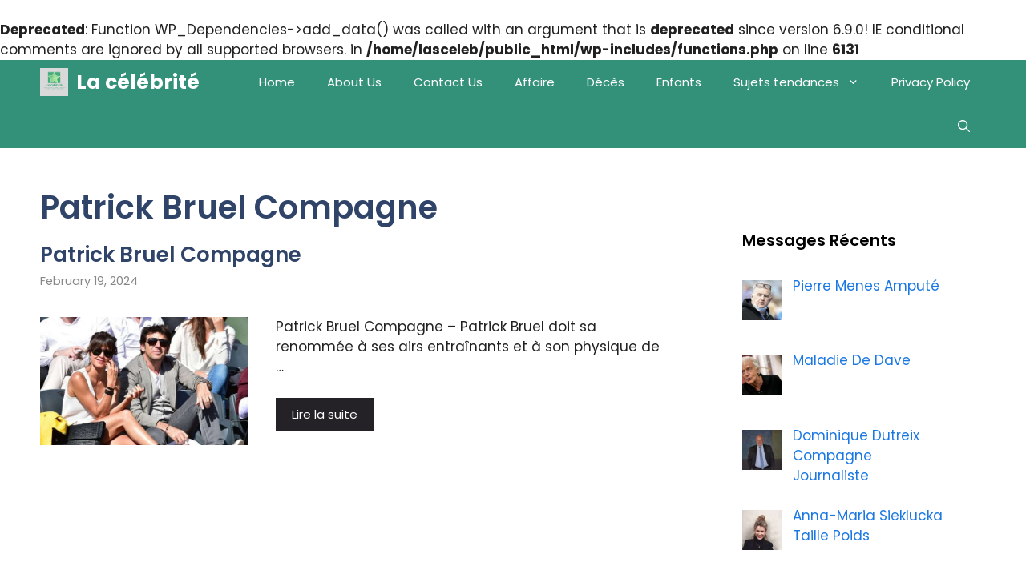

--- FILE ---
content_type: text/html; charset=utf-8
request_url: https://www.google.com/recaptcha/api2/aframe
body_size: 256
content:
<!DOCTYPE HTML><html><head><meta http-equiv="content-type" content="text/html; charset=UTF-8"></head><body><script nonce="5aCasWOUmbEdHLCtKKas3g">/** Anti-fraud and anti-abuse applications only. See google.com/recaptcha */ try{var clients={'sodar':'https://pagead2.googlesyndication.com/pagead/sodar?'};window.addEventListener("message",function(a){try{if(a.source===window.parent){var b=JSON.parse(a.data);var c=clients[b['id']];if(c){var d=document.createElement('img');d.src=c+b['params']+'&rc='+(localStorage.getItem("rc::a")?sessionStorage.getItem("rc::b"):"");window.document.body.appendChild(d);sessionStorage.setItem("rc::e",parseInt(sessionStorage.getItem("rc::e")||0)+1);localStorage.setItem("rc::h",'1768914285673');}}}catch(b){}});window.parent.postMessage("_grecaptcha_ready", "*");}catch(b){}</script></body></html>